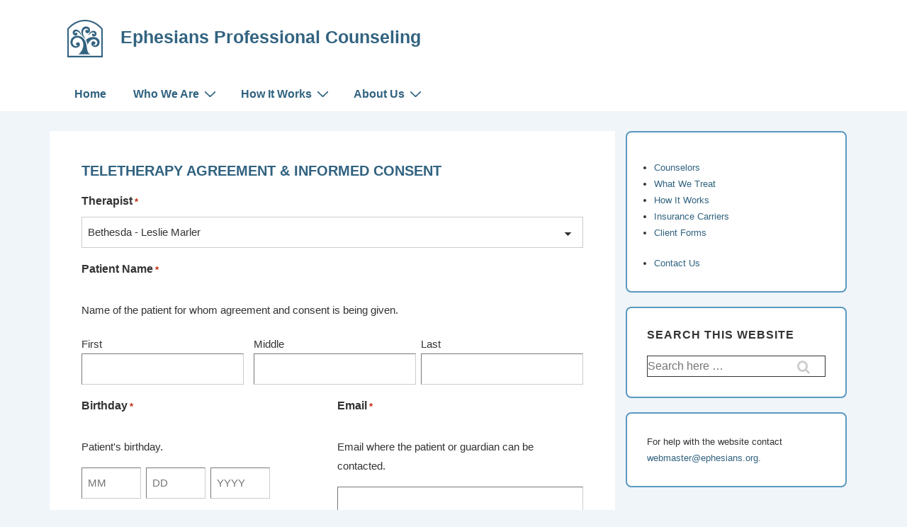

--- FILE ---
content_type: text/css
request_url: https://ephesians.org/wp-content/themes/responsive-child/ctc-style.css?ver=4.3.0.1587002311
body_size: 1792
content:
/*
CTC Separate Stylesheet
Updated: 2020-04-16 01:58:42
*/

/********* TEMPORARY MESSAGE ***********/
.blog.front-page .custom-home-about-section {
    background-color: rgba(255, 0, 0, 0.2);
}

/* Site Header */
.custom-logo-link {
    flex: 0 0 50px;
    margin: 0 10px;
}
.site-header-layout-vertical.site-header-site-branding-main-navigation .site-header .main-navigation {
    border-top: none;
}
/* This is for mobile devices - the menu icon (hamburger) was almost
    invisible */
.main-navigation .main-navigation-wrapper .menu-toggle {
    color: #3f3f3f;
}

/* Site Footer */
.epc-address-footer-contact {
    font-size: 1.2em;
}
.epc-address-footer-contact-email {
    border-top: 1px #5999bf solid;
}
.epc-address-footer-table-title {
    font-size: 1.2em;
    margin-left: 6em;
}
.epc-address-footer-table {
    border: 0;
    border-top: 1px #5999bf solid;
    margin: 0;
}
.epc-address-footer-table .epc-address-footer-table-sites {
    font-weight: 700;
}
.epc-address-footer-table td {
    border: 0;
    padding: 0;
}
.epc-address-footer-table td:nth-child(2) {
    padding-left: 10px;
}

/****** Home Page ******/

/* Center section */
#featured {
    border: 1px solid #e5e5e5;
    border-radius: 4px;
}
.aligncenter.epc-home-main-img {
    border: 1px solid #e5e5e5;
    border-radius: 4px;
}

/* Bottom section */
.blog.front-page aside.home-widgets .home-widget-wrapper,
.page.front-page aside.home-widgets .home-widget-wrapper {
    align-items: stretch;
} 
.home-widget-wrapper .widget_text.widget-wrapper {
    height: 100%;   
}
.row .home-widget-wrapper .widget-wrapper {
    border: 3px solid #5999bf;
    border-radius: 15px;
    margin: 0;
    margin-bottom: 5px;
    padding: 10px 20px 0 20px;
}
.home-widget-wrapper .widget-title-home h4 {
/*    color: #326380; */
    font-size: 24px;
}
.home-widget-wrapper .custom-html-widget img {
    height: 160px;
    width: auto;
    border: 1px solid #5999bf;
}


/****** Other Pages (not home page) ******/

.responsive-site-style-content-boxed .site-content .content-area {
    margin-top: 0;
}

/* Page Header */
.responsive-site-style-content-boxed .content-area .site-content-header {
    border-bottom: none;
    padding-bottom: 10px;
}
.responsive-site-style-content-boxed .content-area .site-content-header {
    border-bottom: none;
    padding-bottom: 10px;
}
.site-content-header-alignment-center .site-content-header .breadcrumbs {
    text-align: left;
}
.site-content-header-alignment-center .site-content-header .breadcrumbs .breadcrumb-list a {
    color: #64a4ca;
}
.site-content-header-alignment-center .site-content-header .breadcrumbs .breadcrumb-list a:hover {
    color: #10659c;
}

/* Page Content Area */
.page-template-default .content-outer {
    /*
    -webkit-border-radius: 4px;
    -moz-border-radius: 4px;
    border: 1px solid #e5e5e5;
    border-radius: 4px;
   margin: 20px auto;
    padding: 0; */
}
.responsive-site-style-content-boxed .content-area .hentry, 
.responsive-site-style-content-boxed .content-area article.product {
    border-bottom: none;
}
.responsive-site-style-content-boxed .site-content {
    padding: 0;
}
.page-template-default .content-area {
    background-color: #fff;
/*    -webkit-border-radius: 4px;
    -moz-border-radius: 4px;
    border: 1px solid #e5e5e5;
    border-radius: 4px;
    margin: 20px auto;
    padding: 0; */
}

/* Sidebar - navigation menu */
.main-sidebar.widget-area {
    padding-top: 30px;
}
.main-sidebar .widget-wrapper {
    background-color: #f8fbfc;
    border: 2px solid #5999bf;
    border-radius: 5px;
/*    -moz-border-radius: 5px;
    -webkit-border-radius: 5px;
    -o-border-radius: 5px; */
    margin: 0 0 20px;
    padding: 20px;
}
.main-sidebar.widget-area .widget-wrapper:last-child {
    padding-bottom: 20px;
}
.main-sidebar.widget-area .widget-wrapper ul {
    list-style: disc;
    margin: 10px 0 0 10px;
}
.main-sidebar.widget-area .widget-wrapper ul li {
    padding: 0;
    border: 0;
}
.main-sidebar.widget-area .widget-wrapper ul li:last-child {
    padding-top: 20px;
}

/* Counselor Picture Box (Who We Are, ) */
.epc-counselors-photo-name {
    color: #5999bf;
    font-size:120%;
    font-weight:bold;
}
.epc-counselors-photo-name a {
    white-space: nowrap;
}
.epc-counselors-photo-location {
    font-weight: bold;
    font-variant: small-caps;
}

/* Forms Table */
/*
.tablepress-id-7 .epc_pdficon img {
    width: 40px;
}
*/
/* .tablepress-id-7 thead tr th { */
.tablepress thead tr th {
    background-color: #a3c6dc;
}
.tablepress-id-7 tr.row-3 td,
.tablepress-id-7 tr.row-9 td,
.tablepress-id-7 tr.row-16 td{
    background-color: #c8ddea;
}

.tablepress-id-7 .epc_pdficon img,
.tablepress-id-7 .epc-edit-icon img,
.tablepress-id-8 .epc_pdficon img,
.tablepress-id-8 .epc-edit-icon img,
.tablepress-id-9 .epc_pdficon img,
.tablepress-id-9 .epc-edit-icon img,
.tablepress-id-10 .epc_pdficon img,
.tablepress-id-10 .epc-edit-icon img,
.tablepress-id-11 .epc_pdficon img,
.tablepress-id-11 .epc-edit-icon img {
    width: 30px;
}

/****** Forms ******/
/* Suppress the Form Logo */
.epc-form-logo-header {
    display:none;
}
/* Suppress the Form description */
.gform_description {
  display: none;
}
/* Suppress the required field legend */
.gform_required_legend {
  display: none;
}

/* Set Title for Forms */
.epc-form-title h3 {
    color: #316280;
}

/* Replace Gravity "section" with custom HTML - PDF doesn't format 
   correctly when using Gravity section */
.gform_wrapper.gravity-theme .epc-gravity-gsection,
.pdf-body .epc-gravity-gsection {
    border-bottom: 1px solid #ccc;
    padding: 0 16px 8px 0;
    margin-top: 16px;
}
.gform_wrapper.gravity-theme .epc-gravity-gsection H3,
.pdf-body .epc-gravity-gsection {
    margin-bottom: 5px;
}
.gform_wrapper.gravity-theme .epc-gravity-gsection P,
.pdf-body .epc-gravity-gsection {
    margin-top: 0;
}



/***** styles specifically for mobile devices *****/
@media screen and (max-width: 800px) {

    /* Counselor Picture Box (Who We Are, ) */
    .responsive-site-style-content-boxed .content-area section.epc-counselors-photo-container {
        border: none;
    }
    .responsive-site-style-content-boxed .content-area div.epc-counselor-photo-container {
        border-radius: 5px 5px 5px 5px;
        border-style: solid;
        border-width: 2px 2px 2px 2px;
        border-color: #5999BF;
        margin-bottom: 5px;
    }
    .responsive-site-style-content-boxed .content-area section.epc-counselors-photo-name a {
        white-space: unset;
    }

}